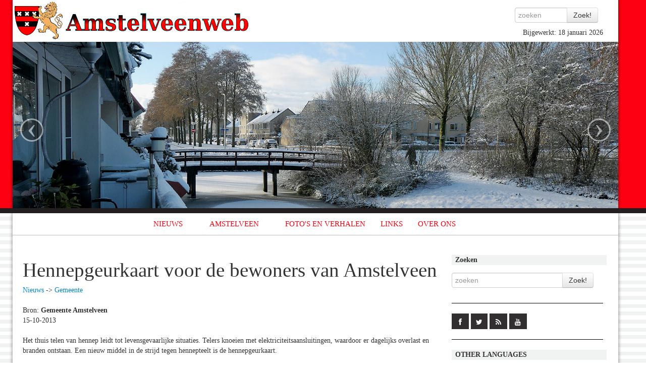

--- FILE ---
content_type: text/html; charset=UTF-8
request_url: https://amstelveenweb.com/nieuws-Hennepgeurkaart-voor-de-bewoners-van-Amstelveen&newsid=216005631
body_size: 5147
content:
<!DOCTYPE HTML>
<html>

  <head>
       <meta charset="utf-8">
<meta name="google-site-verification" content="oYdSzyQm3BwrRHzEE4Gh2ZeUDy1DWc7hvD_TyWeFkws" /> 
    <meta http-equiv="Content-Type" content="text/html; charset=UTF-8">
    
    
    <link rel="alternate" title="Amstelveenweb RSS" href="https://www.amstelveenweb.com/rss.php" type="application/rss+xml" />
    
        <link rel="apple-touch-icon-precomposed" sizes="144x144" href="/img/icon144.png">
    <link rel="apple-touch-icon-precomposed" sizes="114x114" href="/img/icon114.png">
      <link rel="apple-touch-icon-precomposed" sizes="72x72" href="/img/icon72.png">
                    <link rel="apple-touch-icon-precomposed" href="/img/icon.png">
    
    <meta name="viewport" content="width=device-width, initial-scale=1.0">
    
    <link rel="shortcut icon" href="/img/icon.png">
    
    <title>Nieuws: Hennepgeurkaart voor de bewoners van Amstelveen</title>
  <META NAME="Description" CONTENT="Informatie over alle straten in Amstelveen en beschrijvingen van het wapen, de geschiedenis, en andere dingen die met Amstelveen te maken hebben.">
  <META NAME="Keywords" CONTENT="amstelveen,amstelveenweb,nieuws,wapen,logo,straten,straatnaam,straat,wijk,wijken,kerken,gemeente,stadshart,turftrapster">
  
    
<!--  <link type="text/css" rel="stylesheet" href="http://fast.fonts.com/cssapi/397b1a83-6da6-440e-a80d-02dbcc5fbd33.css"/> -->
  <link rel="stylesheet" href="bootstrap/css/bootstrap.css" type="text/css" />
  <link rel="stylesheet" href="bootstrap/css/bootstrap-responsive.css" type="text/css" />
<!--  <link rel="stylesheet" href="stijl.css" type="text/css" /> -->
  <link rel="stylesheet" href="/script/jquery.fancybox/jquery.fancybox.css" />
  <link rel="stylesheet" href="/script/jquery.fancybox/jquery.fancybox.css" />
  <link rel="stylesheet" href="/lib/superfish/css/superfish.css" />
  <link rel="stylesheet" href="/lib/superfish/css/superfish-navbar.css" />  
  <link rel="stylesheet" href="/css/main.css" />
  <link rel="stylesheet" href="/css/social.css" />  
    <!-- <script type="text/javascript" language='JavaScript' src="/bootstrap/js/jquery.js" ></script> -->
  <script src="//code.jquery.com/jquery-1.11.2.min.js"></script>
  <script src="//code.jquery.com/jquery-migrate-1.2.1.min.js"></script>
  <script type="text/javascript" language='JavaScript' src="/bootstrap/js/bootstrap.js" ></script>
  
  <script type="text/javascript" language='JavaScript' src="/script/jquery.fancybox/jquery.fancybox-1.2.1.js" ></script>
  <script type="text/javascript" language='JavaScript' src="findDOM.js" ></script>
  <script type="text/javascript" language='JavaScript' src="dipan.js" ></script>
  <script type="text/javascript" language='JavaScript' src="mov.js" ></script>
  
  <script type="text/javascript" src="/lib/superfish/js/hoverIntent.js" ></script>
  <script type="text/javascript" src="/lib/superfish/js/superfish.js" ></script>
  
  
  <script  type="text/javascript" language='JavaScript'>

      var menuTop = 15;
      var menuLeft = 400;
      var domSMenu = null;
      var oldDomSMenu = null;
      var t = 0;
      var lDelay = 5;
      var lCount = 0;
      var pause = 100;

      var tall = 200;
      var wide = 200;
      var step = .25;
      var delay = 50;
      var nextStep = 0;
      var numObjects = 3;
      var xstart = 35;
      var mvng = new Array(0,0,0);
      var xdif = new Array(0,0,0);



  </script> 
  <script type="text/javascript" src="js/main.js" ></script>
  
<script type="text/javascript">

  var _gaq = _gaq || [];
  _gaq.push(['_setAccount', 'UA-21686996-1']);
  _gaq.push(['_trackPageview']);

  (function() {
    var ga = document.createElement('script'); ga.type = 'text/javascript'; ga.async = true;
    ga.src = ('https:' == document.location.protocol ? 'https://ssl' : 'http://www') + '.google-analytics.com/ga.js';
    var s = document.getElementsByTagName('script')[0]; s.parentNode.insertBefore(ga, s);
  })();

</script>
    
        
  </head>

<!--  <body class="white" onLoad="objectsFloat()" > -->
  <body>
     <div id="fb-root"></div>


<div class="topcontainer" style="">
  <div class="container" style="background-color: white">
   <div id="bovenbalk" class="row" style="background-color: white">
        <div class="row">

          <div class="span5">
            <a href="http://www.amstelveenweb.com/"><img SRC="/img/logo.png" title='Amstelveenweb.com'/></a>
      



            
          </div>  
          <div class="span2 offset5" style="text-align: right">
            <div class="row">
              <form action="index.php" method="get" id="zoekbalk">
              <div class="input-append">
                <input id='szoekinvoer' type="text" class="input input-small" placeholder="zoeken" name="zoek" value="" />
                <input name="zoekknop" type="submit" id='szoekknop' class="btn" value="Zoek!" />
              </div>
                <INPUT TYPE=hidden name=prim value="zoek">
                
              </form>
              
              <div id='sabijgewerkt'>Bijgewerkt: 18 januari 2026</div >
              
            </div>
          </div>
        </div >
   
            <!-- Carousel
    ================================================== -->
    <div id="CarouselWrap">
      <div id="myCarousel" class="carousel slide hidden-phone">
        <div class="carousel-inner">
          <div class="item active">
            <div class="imgwrapper">
              <img src="/img/1.jpg" alt="">
            </div>
          </div>
          <div class="item">
            <div class="imgwrapper">
              <img src="/img/2.jpg" alt="">
            </div>
          </div>
          <div class="item">
            <div class="imgwrapper">
              <img src="/img/3.jpg" alt="">
            </div>
          </div>
          <div class="item">
            <div class="imgwrapper">
              <img src="/img/4.jpg" alt="">
            </div>
          </div>
          <div class="item">
            <div class="imgwrapper">
              <img src="/img/5.jpg" alt="">
            </div>
          </div>
          <div class="item">
            <div class="imgwrapper">
              <img src="/img/6.jpg" alt="">
            </div>
          </div>
        </div>
        <a class="left carousel-control" href="#myCarousel" data-slide="prev">&lsaquo;</a>
        <a class="right carousel-control" href="#myCarousel" data-slide="next">&rsaquo;</a>
      </div><!-- /.carousel -->
    </div>
        


   </div>
  </div>
</div>
<div id="middellijn"></div>
<div id="xtopniveau" class="container">
  <div id="xalles" class="row">

              
        <div id="indexbalk" class="clearfix" >
          
<div id="navbarholder">
    <ul class="sf-menu sf-navbar sf-style-pomegranate" id="amstelveenmenu">
       <li><a href="/" class="navlink">NIEUWS</a><ul><li><a href="/nieuws" class="navlink">Archief</a></li><li><a href="/" class="navlink">Nieuws</a></li></ul></li><li><a href="/amstelveen" class="navlink">AMSTELVEEN</a><ul><li><a href="/amstelveen" class="navlink">Amstelveen</a></li><li><a href="/geschiedenis" class="navlink">Geschiedenis</a></li><li><a href="/straten" class="navlink">Straten</a></li></ul></li><li><a href="/fotos" class="navlink">FOTO&#039;S EN VERHALEN</a></li><li><a href="/links" class="navlink">LINKS</a></li><li><a href="/about" class="navlink">OVER ONS</a><ul><li><a href="/about" class="navlink">Over de site</a></li><li><a href="/contact" class="navlink">Contact</a></li><li><a href="/bronnen" class="navlink">Bronnen</a></li></ul></li>    </ul>       
</div>

        </div >
        </span>
        <div class="row">
          <div id="content" class="span9">
            <div id="linkercol" >
                      <h1 >Hennepgeurkaart voor de bewoners van Amstelveen</h1><a href="nieuws">Nieuws</a> -> <a href="nieuws_Gemeente">Gemeente</a><br /><br /><span >Bron: <b >Gemeente Amstelveen</b></span><br /><span >15-10-2013</span><br /><br /><div ><p>Het  thuis telen van hennep leidt tot levensgevaarlijke situaties. Telers knoeien  met elektriciteitsaansluitingen, waardoor er dagelijks overlast en branden  ontstaan. Een nieuw middel in de strijd tegen hennepteelt is de  hennepgeurkaart. <br><br />
<center><img src="afbeeldingen/2013-hennepgeurkaart-grotebeer.jpg" alt="hennep Amstelveen" /><br><span class="bron">(Foto Amstelveenweb.com - 2013)</span><br><br>Donderdag 31 december 2009 kreeg de politie een melding van wateroverlast in de flat de Grote Beer in Amstelveen. Tijdens een controle bleek er in de woning een hennepkwekerij gevestigd te zijn. Er zijn ongeveer 155 planten in beslag genomen. Ook de apparatuur is door de politie meegenomen en zal worden vernietigd. </center><br><br />
  Deze  geurkaart maakt bewoners meer bewust van de gevaren en zet aan tot discussie en  bereidheid tot melden. Op dinsdag 15 oktober 2013 verspreiden gemeente,  politie, woningcorporatie Eigen   Haard en Liander de kaarten in Amstelveen. De start van de  actie gebeurt om 11.15 uur in Toren A van het complex Grote Beer. Burgemeester  Jan van Zanen, wethouder Jan Willem Groot, Jan van den Berg Jeths, bestuurder  van Eigen Haard  en de politie starten de actie gezamenlijk door de eerste kaart te overhandigen  aan mevrouw Annemiek Haver, secretaris van de Vereniging van Eigenaren van het  wooncomplex.<br><br />
  <center><img src="afbeeldingen/2013-hennepgeurkaart-groep.jpg" alt="hennep Amstelveen" /><br><span class="bron">(Foto Amstelveenweb.com - 2013)</span><br><br>Vlnr.: Wethouder Jan Willem Groot, Jan van den Berg Jeths van Eigen Haard, Annemiek Haver secretaris en burgemeester Jan van Zanen met de kraskaarten met de geur van de hennepplant</center><br><br />
<center><img src="afbeeldingen/2013-hennepgeurkaart-kras.jpg" alt="hennep Amstelveen" /><br><span class="bron">(Foto Amstelveenweb.com - 2013)</span><br><br>Kras en ruik! De tekst op de geurkaart: Met deze hennep 'geur'kaart herkent u de geur van hennepteelt. Kras, ruik en help. Als u over het geurvlak krast, ruikt u de geur van de hennepplant. Zo kunt u voortaan het mogelijke gevaar ruiken van illegale hennepteelt in uw omgeving. Bij verdachte situaties belt u Meld Misdaad Anoniem 0800-7000, of de Politie 0900-8844. </center><br><br />
Henneptelers  gebruiken vaak woningen, schuurtjes, kelders en garages. Dat maakt het lastig  om een kwekerij te herkennen. De geur van hennep is hierbij wel een concrete  indicatie. Echter de meeste mensen kennen de geur van hennep niet. Door op de  hennepgeurkaart te krassen, leren mensen deze geur herkennen. Hierdoor kunnen  zij een eventuele hennepkwekerij ontdekken. Bij verdachte situaties kan men  Meld Misdaad Anoniem of de politie bellen. Nu al gaat meer dan de helft van de  meldingen bij Meld Misdaad Anoniem over hennepteelt.<br><br />
<center><img src="afbeeldingen/2013-hennepgeurkaart-jwgroot.jpg" alt="hennep Amstelveen" /><br><span class="bron">(Foto Amstelveenweb.com - 2013)</span><br><br>Jan-Willem Groot (CDA) wethouder met een hennep geurkaart </center><br><br />
  In  het kader van de Actie Schijnwerper, waarbij verschillende vormen van  woonfraude worden aangepakt, wil de gemeente Amstelveen samen met Politie,  Justitie, netbeheerder Liander en woningcorporatie Eigen Haard teelt van hennep  tegengaan. <br><br />
  <center><img src="afbeeldingen/2013-hennepgeurkaart-ruiken.jpg" alt="hennep Amstelveen" /><br><span class="bron">(Foto Amstelveenweb.com - 2013)</span><br><br>En het moment supr&ecirc;me, als eindelijk de bewoners van de flat de geur van de hennepplant zelf kunnen ruiken. Het is overigens niets bijzonders,  het ruikt naar gras en daarom heet de hennep waarschijnlijk 'grass' in het Engels</center><br><br />
  Het  afgelopen jaar zijn door deze aanpak in Amstelveen meer dan 20 illegale  hennepkwekerijen ontmanteld. De hennepteler brengt niet alleen de (directe)  omgeving in gevaar. Hij zorgt ook met zijn gebrekkige installaties voor  stroomstoringen met alle overlast van dien. Daarnaast blijkt uit berekeningen,  dat jaarlijks circa 1 miljard kilowattuur met een waarde van 200 miljoen euro  aan elektriciteit wordt gestolen.</p><br />
</div><br /><center class="lichter">Amstelveenweb.com is niet verantwoordelijk voor de inhoud van de nieuwsberichten.</center>                      
            </div>
          </div >
          <div id="rechtercol" class="span3" style="">



                <div class="row" style="display: relative">
                  <div style="width: 100%; padding-left: 7px; background-color: #F1F2F2; margin-bottom: 5px;"><strong>Zoeken</strong></div>
                  <form action="index.php" method="get" id="zoekbalk">
                    <div class="input-append">
                      <input id='szoekinvoer' type="text" class="input input" placeholder="zoeken" name="zoek" value="" />
                      <input name="zoekknop" type="submit" id='szoekknop' class="btn" value="Zoek!" />
                    </div>
                    <input TYPE=hidden name=prim value="zoek" />
                  </form>

                </div>

                  <div class="row" style="display: relative; padding-top: 20px; border-top: solid black 1px; margin-top: 20px;">
                    <div class="social-icons">
                      <span><a target="_blank" href="https://www.facebook.com/Amstelveenweb-107032139341318/" class="social-icon"> <i class="fa fa-facebook"></i></a></span>
                      <span><a target="_blank" href="https://twitter.com/Mayfield798" class="social-icon"> <i class="fa fa-twitter"></i></a></span>
                      <span><a target="_blank" href="https://www.amstelveenweb.com/rss.php" class="social-icon"> <i class="fa fa-rss"></i></a></span>
                      <span><a target="_blank" href="https://www.youtube.com/user/Stefaveen" class="social-icon"> <i class="fa fa-youtube"></i></a></span>
                    </div>
                  </div>

                <div class="row" style="display: relative; padding-top: 20px; border-top: solid black 1px; margin-top: 20px;">
                  <div style="width: 100%; padding-left: 7px; background-color: #F1F2F2; margin-bottom: 5px;"><strong>OTHER LANGUAGES</strong></div>
                  <br />
                  <a style="border: none" href="english"><img alt="Amstelveen in english" src="english.gif" style="border: none"></img></a>
                  <a style="border: none" href="magyar"><img alt="Amstelveen magyarul" src="magyar-zaszlo.gif" style="border: none"></img></a>
                  <br />
                  <div style="margin-bottom:20px;padding-top:20px;border-bottom: solid black 1px; "></div>
                  <div style="width: 100%; padding-left: 7px; background-color: #F1F2F2;"><strong>LINKS</strong></div>
                  
                  <a href="https://amstelveenblog.nl/" title="Amstelveen.blog" ><div class="imgbox" style="background-image: url(/linklogo/amstelveenblog.png)"></div></a><a href="https://www.hetwapenvanamstelveen.nl/" title="Caf&eacute; Het Wapen van Amstelveen" ><div class="imgbox" style="background-image: url(/linklogo/het-wapen-van-amstelveen.png)"></div></a><a href="https://routenet.nl/" title="Routeplanner" ><div class="imgbox" style="background-image: url(/linklogo/routenet.png)"></div></a><a href="https://zorgvlied.amstelveen.nl/" title="Gemeente Amstelveen Zorgvlied" ><div class="imgbox" style="background-image: url(/linklogo/zorgvlied-gebouw.png)"></div></a><a href="https://cafethijs.nl/" title="Caf&eacute; Thijs" ><div class="imgbox" style="background-image: url(/linklogo/cafe-thijs.png)"></div></a><a href="https://www.fotoherder.nl/" title="Foto Herder" ><div class="imgbox" style="background-image: url(/linklogo/fotoherder.png)"></div></a><a href="https://www.rwsverkeersinfo.nl/cameras/17/a10-coenplein-noord" title="A10 t.h.v. Coenplein Noord" ><div class="imgbox" style="background-image: url(/linklogo/2009-webcam.png)"></div></a><a href="https://www.amstelveenweb.com/nieuws" title="Amstelveen Nieuws" ><div class="imgbox" style="background-image: url(/linklogo/leeuw-wapen.png)"></div></a>                  <div style="margin-top: 15px;"><a href="/links" class="btn btn-inverse">Meer links</a></div>
                  

                </div>
                <div class="row" style="display: none; padding-top: 20px; border-top: solid black 1px; margin-top: 20px;">
                  <div style="width: 100%; padding-left: 7px; background-color: #F1F2F2; margin-bottom: 15px;"><strong>VIDEO</strong></div>
                  
                  
                  <div>
                                     </div>
                  
                  
                  <a href="http://www.youtube.com/watch?v=mZ-eSbJf1IE" ><img src="http://img.youtube.com/vi/mZ-eSbJf1IE/maxresdefault.jpg" class="img-polaroid" /></a>
                  <a href="http://www.youtube.com/watch?v=mZ-eSbJf1IE" >DE WEST skatebaan Amstelveen is geopend</a>
                  <div><a href="http://www.youtube.com/user/Stefaveen"  class="btn btn-inverse">Meer video op Youtube</a></div>
                  
                  

                </div>
                                  
                
                

          </div>
        </div>
   </div>
     <div id="footer" class="row">
            <br><br><br><br><center><a href="disclaimer" class="disclaimer">Copyright en Disclaimer</a> | <a href="amstelveen" class="disclaimer">Amstelveen</a> | <a href="rss.php" class="disclaimer">RSS</a></center>
            
            <div style="text-align: center; padding-bottom: 50px;">In 12,3 milliseconden gegenereerd</div>            

  </div> 
  </div>



<!-- Piwik -->
     
     
     
  </body>

</html>
